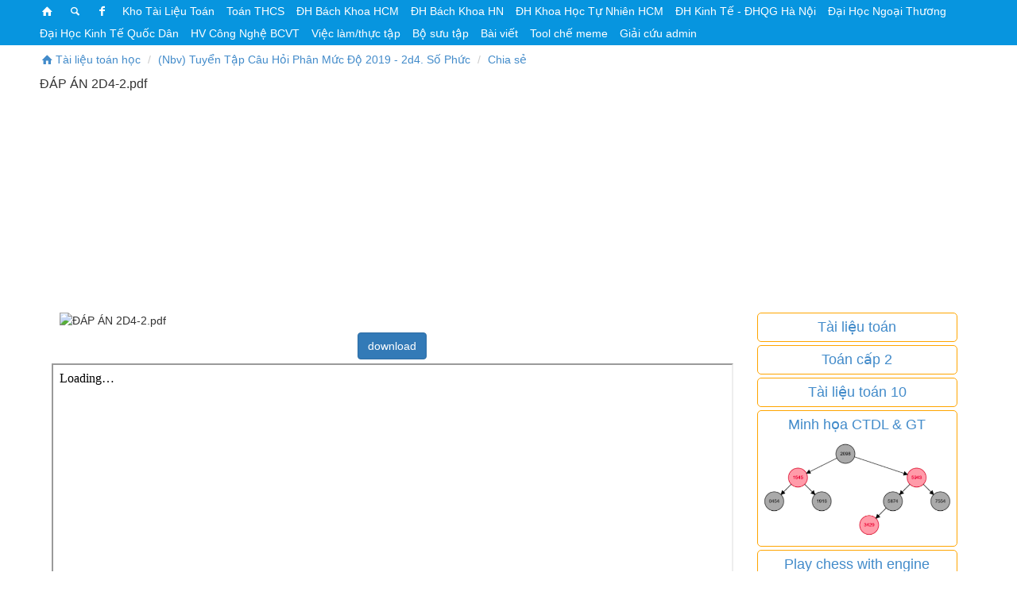

--- FILE ---
content_type: text/html; charset=utf-8
request_url: https://www.google.com/recaptcha/api2/aframe
body_size: 269
content:
<!DOCTYPE HTML><html><head><meta http-equiv="content-type" content="text/html; charset=UTF-8"></head><body><script nonce="7SH6t5ph-wiY_vFf2GZhlQ">/** Anti-fraud and anti-abuse applications only. See google.com/recaptcha */ try{var clients={'sodar':'https://pagead2.googlesyndication.com/pagead/sodar?'};window.addEventListener("message",function(a){try{if(a.source===window.parent){var b=JSON.parse(a.data);var c=clients[b['id']];if(c){var d=document.createElement('img');d.src=c+b['params']+'&rc='+(localStorage.getItem("rc::a")?sessionStorage.getItem("rc::b"):"");window.document.body.appendChild(d);sessionStorage.setItem("rc::e",parseInt(sessionStorage.getItem("rc::e")||0)+1);localStorage.setItem("rc::h",'1769711686960');}}}catch(b){}});window.parent.postMessage("_grecaptcha_ready", "*");}catch(b){}</script></body></html>